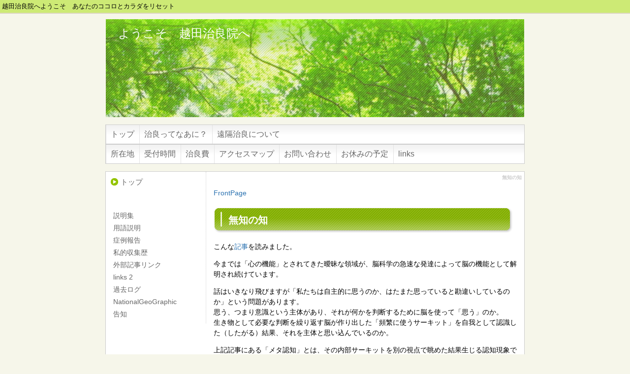

--- FILE ---
content_type: text/html; charset=UTF-8
request_url: http://www.kichakodate.com/index.php?%E7%84%A1%E7%9F%A5%E3%81%AE%E7%9F%A5
body_size: 6911
content:
<!DOCTYPE html>
<html lang="ja">
<head>
 <meta charset="UTF-8">
 <title>無知の知 - ようこそ　越田治良院へ</title>
 <meta name="keywords" content="越田治良院、治良、リセット" />
 <meta name="description" content="あなたのココロとカラダをリセット" />
 <link rel="alternate" type="application/rss+xml" title="RSS" href="http://www.kichakodate.com/index.php?cmd=rss" />
 
<link rel="stylesheet" media="screen" href="skin/hokukenstyle/g_wide04/main.css?1512817952">
<link rel="stylesheet" media="print" href="skin/hokukenstyle/g_wide04/main_print.css">
    <script>
if (typeof QHM === "undefined") QHM = {};
QHM = {"window_open":true,"exclude_host_name_regex":"","default_target":"_blank"};
</script><meta name="GENERATOR" content="Quick Homepage Maker; version=5.3; rev=2139; haik=false" />
<link rel="canonical" href="http://www.kichakodate.com/index.php?%E7%84%A1%E7%9F%A5%E3%81%AE%E7%9F%A5">
<script src="js/qhm.min.js"></script></head>
<body>
<!-- ◆ Head copy ◆ =====================================================  -->
<div id="headcopy" class="qhm-head-copy">
<h1>越田治良院へようこそ　あなたのココロとカラダをリセット</h1>
</div><!-- END: id:headcopy -->
<div id="wrapper"><!-- ■BEGIN id:wrapper -->
<!-- ◆ Header ◆ ========================================================== -->
<div id="header">
<div id="logo_text"><a href="http://www.kichakodate.com/">ようこそ　越田治良院へ</a></div>
</div>
<!-- ◆ Navigator ◆ ======================================================= -->
<div id="navigator">
	
<!-- SITENAVIGATOR CONTENTS START -->
<ul class="list1" ><li><a href="http://www.kichakodate.com/index.php?FrontPage" title="FrontPage">トップ</a></li>
<li><a href="http://www.kichakodate.com/index.php?%E6%B2%BB%E8%89%AF%E3%81%A3%E3%81%A6%E3%81%AA%E3%81%82%E3%81%AB%EF%BC%9F" title="治良ってなあに？">治良ってなあに？</a></li>
<li><a href="http://www.kichakodate.com/index.php?%E9%81%A0%E9%9A%94%E6%B2%BB%E8%89%AF%E3%81%AB%E3%81%A4%E3%81%84%E3%81%A6" title="遠隔治良について">遠隔治良について</a></li></ul>
<ul class="list1" ><li><a href="http://www.kichakodate.com/index.php?%E6%89%80%E5%9C%A8%E5%9C%B0" title="所在地">所在地</a></li>
<li><a href="http://www.kichakodate.com/index.php?%E5%8F%97%E4%BB%98%E6%99%82%E9%96%93" title="受付時間">受付時間</a></li>
<li><a href="http://www.kichakodate.com/index.php?%E6%B2%BB%E8%89%AF%E8%B2%BB" title="治良費">治良費</a></li>
<li><a href="http://maps.google.co.jp/maps/ms?hl=ja&amp;ie=UTF8&amp;msa=0&amp;ll=41.787425,140.760269&amp;spn=0.004072,0.007854&amp;z=17&amp;brcurrent=3,0x5f9e5c2dd5bc4d21:0x917d7d2a9678c35b,1&amp;msid=113233195497162171250.00048e2cc3304e0f0aa0c">アクセスマップ</a></li>
<li><a href="http://www.kichakodate.com/index.php?%E3%81%8A%E5%95%8F%E3%81%84%E5%90%88%E3%82%8F%E3%81%9B" title="お問い合わせ">お問い合わせ</a></li>
<li><a href="http://www.kichakodate.com/index.php?%E3%81%8A%E4%BC%91%E3%81%BF%E3%81%AE%E4%BA%88%E5%AE%9A" title="お休みの予定">お休みの予定</a></li>
<li><a href="http://www.kichakodate.com/index.php?links" title="links">links</a></li></ul>

<!-- SITENAVIGATOR CONTENTS END -->
</div>
<!-- ◆ Content ◆ ========================================================= -->
<div id="main"><!-- ■BEGIN id:main -->
<div id="wrap_content"><!-- ■BEGIN id:wrap_content -->
<div id="content"><!-- ■BEGIN id:content -->
<h2 class="title">無知の知</h2>
<div id="body"><!-- ■BEGIN id:body -->

<!-- BODYCONTENTS START -->
<p><a href="http://www.kichakodate.com/index.php?FrontPage" title="FrontPage">FrontPage</a></p>
<h2 id="content_1_0"><!--autolink-->無知の知<!--/autolink-->  <a class="anchor" id="j5a345a3" name="j5a345a3"></a></h2>
<p>こんな<a href="http://www.juntendo.ac.jp/albums/abm.php?f=abm00022752.pdf&amp;n=News+Release_Neuron20180126.pdf">記事</a>を読みました。</p>
<p>今までは「心の機能」とされてきた曖昧な領域が、脳科学の急速な発達によって脳の機能として解明され続けています。</p>
<p>話はいきなり飛びますが「私たちは自主的に思うのか、はたまた思っていると勘違いしているのか」という問題があります。<br />
思う、つまり意識という主体があり、それが何かを判断するために脳を使って「思う」のか。<br />
生き物として必要な判断を繰り返す脳が作り出した「頻繁に使うサーキット」を自我として認識した（したがる）結果、それを主体と思い込んでいるのか。</p>
<p>上記記事にある「メタ認知」とは、その内部サーキットを別の視点で眺めた結果生じる認知現象です。<br />
そして私としてはこの記事のキモは「記憶とそれをメタ視点で認知するのは別系統」という部分です。</p>
<p><a href="https://www.amazon.co.jp/s/ref=nb_sb_ss_ime_c_2_4?__mk_ja_JP=%E3%82%AB%E3%82%BF%E3%82%AB%E3%83%8A&amp;url=search-alias%3Dstripbooks&amp;field-keywords=%E8%84%B3%E3%81%AF%E3%81%84%E3%81%84%E3%81%8B%E3%81%92%E3%82%93%E3%81%AB%E3%81%A7%E3%81%8D%E3%81%A6%E3%81%84%E3%82%8B&amp;sprefix=%E8%84%B3%E3%81%AF%E3%81%84%E3%81%84%2Caps%2C257&amp;crid=2H9YY1HBCL3P1&amp;rh=n%3A465392%2Ck%3A%E8%84%B3%E3%81%AF%E3%81%84%E3%81%84%E3%81%8B%E3%81%92%E3%82%93%E3%81%AB%E3%81%A7%E3%81%8D%E3%81%A6%E3%81%84%E3%82%8B">脳はいいかげんにできている</a>と言う本の中で</p>
<p>「さらに問題なのは、脳についての本の大部分が、古くからある根本的な誤解に基づいて書かれていることだ」<br />
中略<br />
「こうした本やテレビ番組では。脳を巧みに設計された機械、効率的に働く素晴らしい機械として描いている」<br />
中略<br />
「まったくのナンセンスだ。脳の設計はどう見ても洗練されてなどいない。寄せ集め、間に合わせの産物に過ぎない。にもかかわらず、非常に高度な機能を多く持ち得ているというのが驚異なのである」<br />
P11より抜粋</p>
<p>と作者は書いています。</p>
<p>現在最新の研究は、</p>
<p>・記憶は原則再現可能な脳内（化学）現象である<br />
・これらに修飾された「感情」もまた同様であり、外部からの操作によってそれらを喚起することは可能である<br />
・意識もまた脳内現象の一つであり、主体というよりは後追い（モニター／記憶強化）反応という側面が強い</p>
<p>など、意識が脳の機能の一部（あるいは結果）として生じたものであるという説を支持する知見を蓄積しています。</p>
<p>メタ認知機能は「記憶を正確に洗い出して、より的確な判断を下すため」に生じた（進化した）機能であると考えられます。<br />
そもそも記憶するという機能そのものが反射以上の反応によってより生存確率を高めるためのものなので、その上位チェックシステムの一つとして「後付け」された構造に生じたとする推測は、全くの的外れというわけではないと思われます。</p>
<p>意識は主体ではなく、単なる（進化した）生理現象の一つである。<br />
またそれはまるで下手な建築のように、設計者（自然法則）が思いつきで増築を繰り返すがごとく、行き当たりばったりに積み重ねられた構造に依存し、理想的な（つまり生きやすく生き残りやすい）方向性とはかけ離れた結果を招きやすい。<br />
今のところ現代科学が指し示すのはそのようなことだと理解しています。</p>
<p>ただしこの結果生じた「意識現象」が自分や自分以外の人間の生理現象に何らかの影響を及ぼしうると言う（経験的な）実感もまた無視できません。</p>
<p>遠隔治良も直接治良も「緩む」という実感と結果の間には相関（感覚的には因果）関係があると私は考えています。<br />
ただその詳細なメカニズムについては、医学的科学的な説明は事実上無理で「メカニズムや効く理由は不明ながらも使える技術」という位置づけです。</p>
<p>では最新研究が裏付ける私の理解と、実感が指し示す“事実”の間にある乖離はどのようにつなげてゆくべきなのでしょうか。<br />
「分からん！」と切り捨ててしまうのが一番楽そうですが（笑）</p>
<p>意識が純粋に脳内に生じる生理現象であるとするなら、それはシステム全体を生存に適応させるための反応の結果であり、そこに自由意志と呼べるものが存在する余地はありません。<br />
つまり私たちの生理状態は他者の意識以外の要素が決定することになり、遠隔であれ直接であれ治良という“施術者の意識状態が結果を左右する”はずの行為はやってもやらなくても最初から結果は同じ、と言う結論が導き出されます。<br />
ただ現実は「治良するのとしないのとでは明らかに違う」ケースが有意に多く、上記の結論を妥当とすることには無理があります。</p>
<p>同時に意識は主体であるとする説明にも違和感がつきまといます。<br />
まるで私たちの内部や周辺不可視領域に「主体たる実体」が存在するかのように前提する主張と現代科学を模した説明は、すんなり受け入れるには抵抗がありすぎます。<br />
もちろん超自然的な存在の想定も然りです。<br />
いずれにしてもこれらは議論の対象というよりは一方的な主張であり、論理無き理論という方が正しいとしか言い様のないものばかりです。<br />
いつの日かこれらが「妥当だ」と言える日が来るやも知れませんが、現状においてはせいぜいが「不完全未満」というところでしょう。</p>
<p>当然私もそのレベルでしか語ることが出来ません（スミマセン）が、ヒマがあるとそのことに気が向いてしまうため、良くも悪くも自分に対する説明は変わり続けています。<br />
そんな私の最新の“言い分”は</p>
<p>私たちは原則「よくわからない圧力」によって、死から遠ざかるという“本能”が働くようになっている。<br />
ただしそれは脳をはじめとした臓器組織、そしてそれが作るシステムが「ある程度本能に沿うように働く」ことが前提。<br />
イメージとしては、生命を永らえようとする圧力（自然法則の一部）が実体（人体）を突き動かすが、十分に高い圧力を持つ水のようにほとんど隙間無くホース内を通って出て行く。<br />
わずかに生じた水流の揺らぎや圧力偏差によって隙間、あるいは結果のフィードバックによるシステムの揺れがあるため、本能由来以外の自由意志が生じる余地が全くないとは言えない。</p>
<p>参考：<a href="https://wired.jp/2016/06/13/free-will-research/">「自由意志」は存在する（ただし、ほんの0.2秒間だけ）</a></p>
<p>これが意識の方向にわずかだが影響する。<br />
そしてそれは私たちに常時生じている反応で、言い換えるならば「結構隙間だらけで色々スキだらけ」であり、同種の反応（意識の揺らぎ）の介入を受け入れる素地となる。<br />
五感覚が物理的な変動の流入を原則止められないように、周辺の意識現象にも常に何らかの影響を受けているとみるのが正しい、ように私には思える。</p>
<p>というものです。</p>
<p>いつも通り自分勝手な理屈ばかり並べていますが、日々実感していることとの整合性は十分にとれます。</p>
<p>本当の意味での「メタ認知」というものがあるとしたら、つまり「自分」という強固で原則俯瞰が出来ない枠をみることが出来るとしたら、それはスキだらけでゆるゆるでうまく認識が出来ない領域に身を委ねてみることかも知れない。<br />
私は最近そう思うようになっています。</p>

<ul class="list1" >
<li><a href="http://www.kichakodate.com/index.php?FrontPage" title="FrontPage (6d)">FrontPage</a></li>
<li><a href="http://www.kichakodate.com/index.php?%E8%AA%AC%E6%98%8E%E9%9B%86" title="説明集 (152d)">説明集</a></li>
</ul>


<!-- BODYCONTENTS END -->
</div><!-- □END id:body -->
<!-- summary start -->







<!-- summary end --></div><!-- □END id:content -->
</div><!-- □ END id:wrap_content -->
<!-- ◆sidebar◆ ========================================================== -->
<div id="wrap_sidebar"><!-- ■BEGIN id:wrap_sidebar -->
<div id="sidebar">
<!-- ■BEGIN id:menubar -->
<div id="menubar" class="bar">

<!-- MENUBAR CONTENTS START -->
<h3 id="content_3_0"><a href="http://www.kichakodate.com/index.php?FrontPage" title="FrontPage">トップ</a></h3>
<p><br class="spacer" /></p>
<ul class="list1" ><li><a href="http://www.kichakodate.com/index.php?%E8%AA%AC%E6%98%8E%E9%9B%86" title="説明集">説明集</a></li></ul>
<ul class="list1" ><li><a href="http://www.kichakodate.com/index.php?%E7%94%A8%E8%AA%9E%E8%AA%AC%E6%98%8E" title="用語説明">用語説明</a></li></ul>
<ul class="list1" ><li><a href="http://www.kichakodate.com/index.php?%E7%97%87%E4%BE%8B%E5%A0%B1%E5%91%8A" title="症例報告">症例報告</a></li></ul>
<ul class="list1" ><li><a href="http://www.kichakodate.com/index.php?%E7%A7%81%E7%9A%84%E5%8F%8E%E9%9B%86%E6%AD%B4" title="私的収集歴">私的収集歴</a></li></ul>
<ul class="list1" ><li><a href="http://www.kichakodate.com/index.php?%E5%A4%96%E9%83%A8%E8%A8%98%E4%BA%8B%E3%83%AA%E3%83%B3%E3%82%AF" title="外部記事リンク">外部記事リンク</a></li></ul>
<ul class="list1" ><li><a href="http://www.kichakodate.com/index.php?links%202" title="links 2">links 2</a></li></ul>
<ul class="list1" ><li><a href="http://www.kichakodate.com/index.php?%E9%81%8E%E5%8E%BB%E3%83%AD%E3%82%B0" title="過去ログ">過去ログ</a></li></ul>
<ul class="list1" ><li><a href="http://www.kichakodate.com/index.php?NationalGeoGraphic" title="NationalGeoGraphic">NationalGeoGraphic</a></li></ul>
<ul class="list1" ><li><a href="http://www.kichakodate.com/index.php?%E5%91%8A%E7%9F%A5" title="告知">告知</a></li></ul>

<!-- MENUBAR CONTENTS END -->

</div>
<!-- □END id:menubar --></div><!-- □END id:sidebar -->
</div><!-- □END id:wrap_sidebar -->
<div id="main_dummy" style="clear:both;"></div>
</div><!-- □END id:main -->
<!-- ◆ navigator2 ◆ ========================================================== -->
<div id="navigator2"><!-- ■BEGIN id:navigator2 -->
	
<!-- SITENAVIGATOR2 CONTENTS START -->


<!-- SITENAVIGATOR2 CONTENTS END -->
</div><!-- □END id:navigator2 -->
<!-- ◆ Footer ◆ ========================================================== -->
<div id="footer"><!-- ■BEGIN id:footer -->
<div id="copyright"><!-- ■BEGIN id:copyright -->
<p> Copyright &copy; 2026 <a href="http://kichakodate.com/">越田治良院</a> All Rights Reserved.<br />
 〒０４０－０００３　北海道函館市松陰町１１－２０，0138-32-2870</p>
</div><!-- □END id:copyright -->
<!-- ◆ Toobar ◆ ========================================================== -->
</div><!-- □END id:footer -->
<!-- ◆ END ◆ ============================================================= -->
</div><!-- □END id:wrapper -->
<!-- ■　QHM copy right■ ============================================== -->
<div id="licence">
<p>powered by <strong><a href="http://www.open-qhm.net/">Quick Homepage Maker</a> 5.3</strong> <br /> based on <a href="http://pukiwiki.sourceforge.jp/">PukiWiki</a> 1.4.7  License is <a href="http://www.gnu.org/licenses/gpl.html">GPL</a>.</p><!-- ■　W3C ロゴ■ ============================================== -->
<p style="text-align:right; margin-top:5px;">
    <a href="http://www.kichakodate.com/index.php?cmd=rss&amp;ver=1.0"><img src="image/rss.png" width="36" height="14" alt="最新の更新 RSS" title="最新の更新 RSS" /></a>&nbsp; 
    <a href="http://validator.w3.org/check?uri=referer"><img
        src="image/valid-xhtml10.png"
        alt="Valid XHTML 1.0 Transitional" height="31" width="88" /></a>
</p>
</div>
<!-- ■　アクセスタグ■ ============================================== -->
<script type="text/javascript">

  var _gaq = _gaq || [];
  _gaq.push(['_setAccount', 'UA-18317166-1']);
  _gaq.push(['_trackPageview']);

  (function() {
    var ga = document.createElement('script'); ga.type = 'text/javascript'; ga.async = true;
    ga.src = ('https:' == document.location.protocol ? 'https://ssl' : 'http://www') + '.google-analytics.com/ga.js';
    var s = document.getElementsByTagName('script')[0]; s.parentNode.insertBefore(ga, s);
  })();

</script>
<script>
$("#body, [role=main]").fitVids({ignore:""});
</script></body>
</html>